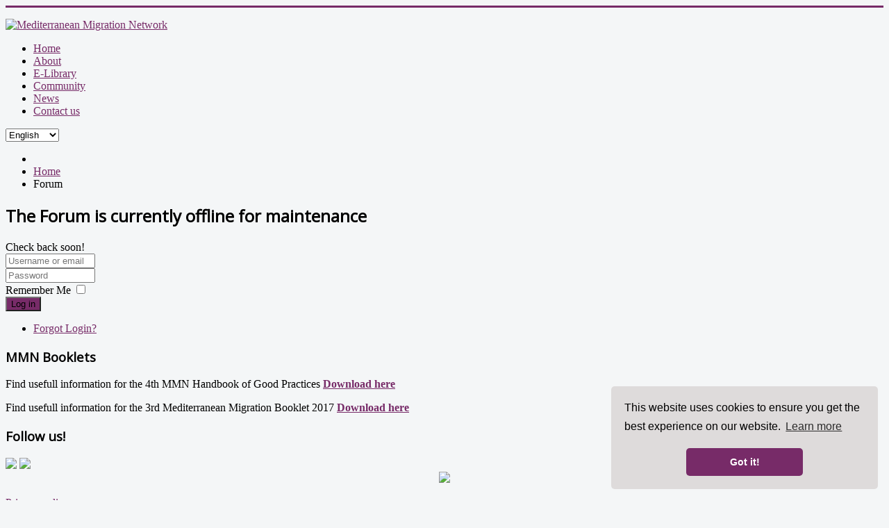

--- FILE ---
content_type: text/html; charset=utf-8
request_url: https://migrationnetwork.org/en/forum/user/100-mmavrou
body_size: 4043
content:
    <!DOCTYPE html>
    <html lang="en-gb" dir="ltr">

    <head>
        <meta name="viewport" content="width=device-width, initial-scale=1.0" />
        <meta charset="utf-8" />
	<base href="https://migrationnetwork.org/en/forum/user/100-mmavrou" />
	<meta name="keywords" content="migration, mediterranean, network issues, ideas, communicate, mmn, europe, funding, proposals" />
	<meta name="description" content="Communicate with organizations and individuals interested in Migration issues. Migration related issues, ideas, good practices. Get access to numerous resources related to Migration." />
	<meta name="generator" content="MYOB" />
	<title>Forum</title>
	<link href="/templates/mmn_template/favicon.ico" rel="shortcut icon" type="image/vnd.microsoft.icon" />
	<link href="/templates/mmn_template/css/template.css?7bea64c67f98c213ff132e79df23bcc0" rel="stylesheet" />
	<link href="//fonts.googleapis.com/css?family=Open+Sans" rel="stylesheet" />
	<link href="/templates/mmn_template/css/custom.css?7bea64c67f98c213ff132e79df23bcc0" rel="stylesheet" />
	<link href="https://migrationnetwork.org/components/com_comprofiler/plugin/templates/default/bootstrap.css?v=dafc54684c3e1fa9" rel="stylesheet" />
	<link href="https://migrationnetwork.org/components/com_comprofiler/plugin/templates/default/fontawesome.css?v=dafc54684c3e1fa9" rel="stylesheet" />
	<link href="https://migrationnetwork.org/components/com_comprofiler/plugin/templates/default/template.css?v=dafc54684c3e1fa9" rel="stylesheet" />
	<link href="/media/mod_languages/css/template.css?7bea64c67f98c213ff132e79df23bcc0" rel="stylesheet" />
	<link href="/media/jui/css/chosen.css?7bea64c67f98c213ff132e79df23bcc0" rel="stylesheet" />
	<link href="/media/widgetkit/wk-styles-f3f84155.css" rel="stylesheet" id="wk-styles-css" />
	<style>

	h1, h2, h3, h4, h5, h6, .site-title {
		font-family: 'Open Sans', sans-serif;
	}
	body.site {
		border-top: 3px solid #772b68;
		background-color: #f4f6f7;
	}
	a {
		color: #772b68;
	}
	.nav-list > .active > a,
	.nav-list > .active > a:hover,
	.dropdown-menu li > a:hover,
	.dropdown-menu .active > a,
	.dropdown-menu .active > a:hover,
	.nav-pills > .active > a,
	.nav-pills > .active > a:hover,
	.btn-primary {
		background: #772b68;
	}
	</style>
	<script type="application/json" class="joomla-script-options new">{"csrf.token":"ca3465ea5f92423099c8212b7e3bc84b","system.paths":{"root":"","base":""},"system.keepalive":{"interval":2640000,"uri":"\/en\/component\/ajax\/?format=json"}}</script>
	<script src="/media/jui/js/jquery.min.js?7bea64c67f98c213ff132e79df23bcc0"></script>
	<script src="/media/jui/js/jquery-noconflict.js?7bea64c67f98c213ff132e79df23bcc0"></script>
	<script src="/media/jui/js/jquery-migrate.min.js?7bea64c67f98c213ff132e79df23bcc0"></script>
	<script src="/media/jui/js/bootstrap.min.js?7bea64c67f98c213ff132e79df23bcc0"></script>
	<script src="/templates/mmn_template/js/template.js?7bea64c67f98c213ff132e79df23bcc0"></script>
	<script src="/media/system/js/core.js?7bea64c67f98c213ff132e79df23bcc0"></script>
	<!--[if lt IE 9]><script src="/media/system/js/polyfill.event.js?7bea64c67f98c213ff132e79df23bcc0"></script><![endif]-->
	<script src="/media/system/js/keepalive.js?7bea64c67f98c213ff132e79df23bcc0"></script>
	<script src="/media/jui/js/chosen.jquery.min.js?7bea64c67f98c213ff132e79df23bcc0"></script>
	<script src="/media/widgetkit/uikit2-b0a63536.js"></script>
	<script src="/media/widgetkit/wk-scripts-3989e08f.js"></script>
	<script>

	jQuery(function ($) {
		initChosen();
		$("body").on("subform-row-add", initChosen);

		function initChosen(event, container)
		{
			container = container || document;
			$(container).find(".advancedSelect").chosen({"disable_search_threshold":10,"search_contains":true,"allow_single_deselect":true,"placeholder_text_multiple":"Type or select some options","placeholder_text_single":"Select an option","no_results_text":"No results match"});
		}
	});
	
	</script>

        <!--[if lt IE 9]><script src="/media/jui/js/html5.js"></script><![endif]-->

<!-- Cookie consent --> 
<link rel="stylesheet" type="text/css" href="//cdnjs.cloudflare.com/ajax/libs/cookieconsent2/3.1.0/cookieconsent.min.css" />
<script src="//cdnjs.cloudflare.com/ajax/libs/cookieconsent2/3.1.0/cookieconsent.min.js"></script>
<script>
window.addEventListener("load", function(){
window.cookieconsent.initialise({
  "palette": {
    "popup": {
      "background": "#dedbdb"
    },
    "button": {
      "background": "#772b68"
    }
  },
  "theme": "classic",
  "position": "bottom-right",
  "content": {
    "href": "https://migrationnetwork.org/privacy-policy"
  }
})});
</script>        
    </head>

    <body class="site com_kunena view- no-layout no-task itemid-855">
        <script>
            (function(i, s, o, g, r, a, m) {
                i['GoogleAnalyticsObject'] = r;
                i[r] = i[r] || function() {
                    (i[r].q = i[r].q || []).push(arguments)
                }, i[r].l = 1 * new Date();
                a = s.createElement(o),
                    m = s.getElementsByTagName(o)[0];
                a.async = 1;
                a.src = g;
                m.parentNode.insertBefore(a, m)
            })(window, document, 'script', 'https://www.google-analytics.com/analytics.js', 'ga');

            ga('create', 'UA-12581369-8', 'auto');
            ga('send', 'pageview');
        </script>

        <!-- Body -->
        <div class="body">
            <div class="container">
                                <!-- Header -->
                <header class="header" role="banner">
                    <div class="header-inner clearfix">

                        <!-- Logo -->
                                                <a class="brand pull-left" href="/">
                            

<div class="custom"  >
	<p><img src="/images/gfx/logo.png" alt="Mediterranean Migration Network" /></p></div>

                        </a>
                        
                        <!-- Navigation -->
                                                <nav class="navigation" role="navigation">
                            <div class="navbar mainmenu-toggle pull-right">
                                <a class="btn btn-navbar collapsed" data-toggle="collapse" data-target=".nav-collapse">
                                    <span class="icon-bar"></span>
                                    <span class="icon-bar"></span>
                                    <span class="icon-bar"></span>
                                </a>
                            </div>
                            <div class="navbar mainmenu pull-right">
                                <div class="nav-collapse">
                                    <ul class="nav menu mod-list">
<li class="item-101 default"><a href="/en/" >Home</a></li><li class="item-149 parent"><a href="/en/about" >About</a></li><li class="item-651"><a href="/en/e-library" >E-Library</a></li><li class="item-257"><a href="/en/community" >Community</a></li><li class="item-107"><a href="/en/news" >News</a></li><li class="item-108"><a href="/en/contact-us" >Contact us</a></li></ul>

                                </div>
                            </div>

                        </nav>
                                            </div>
                </header>
                
                <!-- Language Switch -->
                                <div class="mod-languageslang-switcher">

	<form name="lang" method="post" action="https://migrationnetwork.org/en/forum/user/100-mmavrou">
	<select class="inputbox advancedSelect" onchange="document.location.replace(this.value);" >
			<option dir="ltr" value="/el/forum" >
		Ελληνικά</option>
			<option dir="ltr" value="/en/forum" selected="selected">
		English</option>
		</select>
	</form>

</div>

                                
                <!-- Breadcrumbs -->  
                                		<div class="moduletable">
						<div aria-label="Breadcrumbs_en" role="navigation">
	<ul itemscope itemtype="https://schema.org/BreadcrumbList" class="breadcrumb">
					<li class="active">
				<span class="divider icon-location"></span>
			</li>
		
						<li itemprop="itemListElement" itemscope itemtype="https://schema.org/ListItem">
											<a itemprop="item" href="/en/" class="pathway"><span itemprop="name">Home</span></a>
					
											<span class="divider">
							<img src="/media/system/images/arrow.png" alt="" />						</span>
										<meta itemprop="position" content="1">
				</li>
							<li itemprop="itemListElement" itemscope itemtype="https://schema.org/ListItem" class="active">
					<span itemprop="name">
						Forum					</span>
					<meta itemprop="position" content="2">
				</li>
				</ul>
</div>
		</div>
	
                
                 <!-- Mobile check  END-->

                                <div class="row-fluid">
                                        
                    <main id="content" role="main" class="span9">
                        <!-- Begin Content -->
                        
                        <div id="system-message-container">
	</div>

                        	<h2>The Forum is currently offline for maintenance</h2>
	<div>Check back soon!</div>
	
                        
                        <!-- End Content -->
                    </main>
                                        <div id="aside" class="span3">
                        <!-- Begin Right Sidebar -->
                        <div class="well "><form action="https://migrationnetwork.org/en/profile-view/login" method="post" id="login-form" class="form-inline cbLoginForm">
	<input type="hidden" name="option" value="com_comprofiler" />
	<input type="hidden" name="view" value="login" />
	<input type="hidden" name="op2" value="login" />
	<input type="hidden" name="return" value="B:aHR0cHM6Ly9taWdyYXRpb25uZXR3b3JrLm9yZy8=" />
	<input type="hidden" name="message" value="0" />
	<input type="hidden" name="loginfrom" value="loginmodule" />
	<input type="hidden" name="cbsecuritym3" value="cbm_33b52857_3b5874f2_2fa386474b6f799c99d939611df47398" />
						<div class="userdata">
			<div id="form-login-username" class="control-group">
				<div class="controls">
																									<div class="input-prepend">
								<span class="add-on">
									<span class="icon-user hasTooltip cbModuleUsernameIcon" title="Username or email"></span>
								</span>
								<input id="modlgn-username" type="text" name="username" class="input-small" size="14" placeholder="Username or email" />
							</div>
															</div>
			</div>
			<div id="form-login-password" class="control-group">
				<div class="controls">
																									<div class="input-prepend">
								<span class="add-on">
									<span class="icon-lock hasTooltip cbModulePasswordIcon" title="Password"></span>
								</span>
								<input id="modlgn-passwd" type="password" name="passwd" class="input-small" size="14" placeholder="Password"  />
							</div>
															</div>
			</div>
										<div id="form-login-remember" class="control-group checkbox">
					<label for="modlgn-remember" class="control-label">Remember Me</label>
					<input id="modlgn-remember" type="checkbox" name="remember" class="inputbox" value="yes" />
				</div>
									<div id="form-login-submit" class="control-group">
				<div class="controls">
					<button type="submit" name="Submit" class="btn btn-primary login-button">
																			Log in											</button>
				</div>
			</div>
					</div>
				<ul id="form-login-links" class="unstyled">
							<li id="form-login-forgot">
					<a href="https://migrationnetwork.org/en/forgot-login">
																			Forgot Login?											</a>
				</li>
								</ul>
				</form>
</div><div class="well "><h3 class="page-header">MMN Booklets</h3>

<div class="custom"  >
	<p>Find usefull information for the 4th MMN Handbook of Good Practices <a href="/resources/2018/FINAL_MMN_Booklet_New_25012019_site_lne.pdf"  target="_blank" alt="4th MMN Handbook of Good Practices"><strong>Download here</strong></a></p>


<p>Find usefull information for the 3rd Mediterranean Migration Booklet 2017 <a href="/resources/2017/3rd_Mediterranean_Migration_Booklet_2017.pdf" target="_blank" alt="3rd Mediterranean Migration Booklet 2017"><strong>Download here</strong></a></p></div>
</div><div class="well "><h3 class="page-header">Follow us!</h3>

<div class="custom"  >
	<div class="sidebarIcons"><a class="sideIconSocial" href="https://www.facebook.com/Mediterranean-Migration-Network-MMN-1584618281553250/" target="blank"><img src="/images/icons/facebook_icon.png" /></a> <a class="sideIconSocial" href="https://www.youtube.com/user/CardetNgo" target="blank"><img src="/images/icons/youtube_icon.png" /></a></div></div>
</div>
                        <!-- End Right Sidebar -->
                    </div>
                                    </div>
                 <!-- Mobile check  END-->


                                <!-- Mobile check  END-->
            </div>

        </div>
                <!-- Footer -->
        <footer class="footer" role="contentinfo">
            <div id="footerwidth" class="container-fluid">
                            

<div class="custom"  >
	<div style="width: 100%; text-align: center; background: none;"><img src="/images/mmn_disclaimer_en.png" /></div>
<div class="container">
<p class="text-center"><a href="/privacy-policy">Privacy policy</a></p>
</div></div>

                <p> &copy;2026 Mediterranean Migration Network</p>
               
            </div>    
        </footer>  
        <!-- Mobile check  END-->
        
        
    </body>
</html>

--- FILE ---
content_type: text/plain
request_url: https://www.google-analytics.com/j/collect?v=1&_v=j102&a=123472596&t=pageview&_s=1&dl=https%3A%2F%2Fmigrationnetwork.org%2Fen%2Fforum%2Fuser%2F100-mmavrou&ul=en-us%40posix&dt=Forum&sr=1280x720&vp=1280x720&_u=IEBAAEABAAAAACAAI~&jid=1010755217&gjid=1117089523&cid=356001200.1768884202&tid=UA-12581369-8&_gid=2075532075.1768884202&_r=1&_slc=1&z=1961119936
body_size: -452
content:
2,cG-RY6FLH40J5